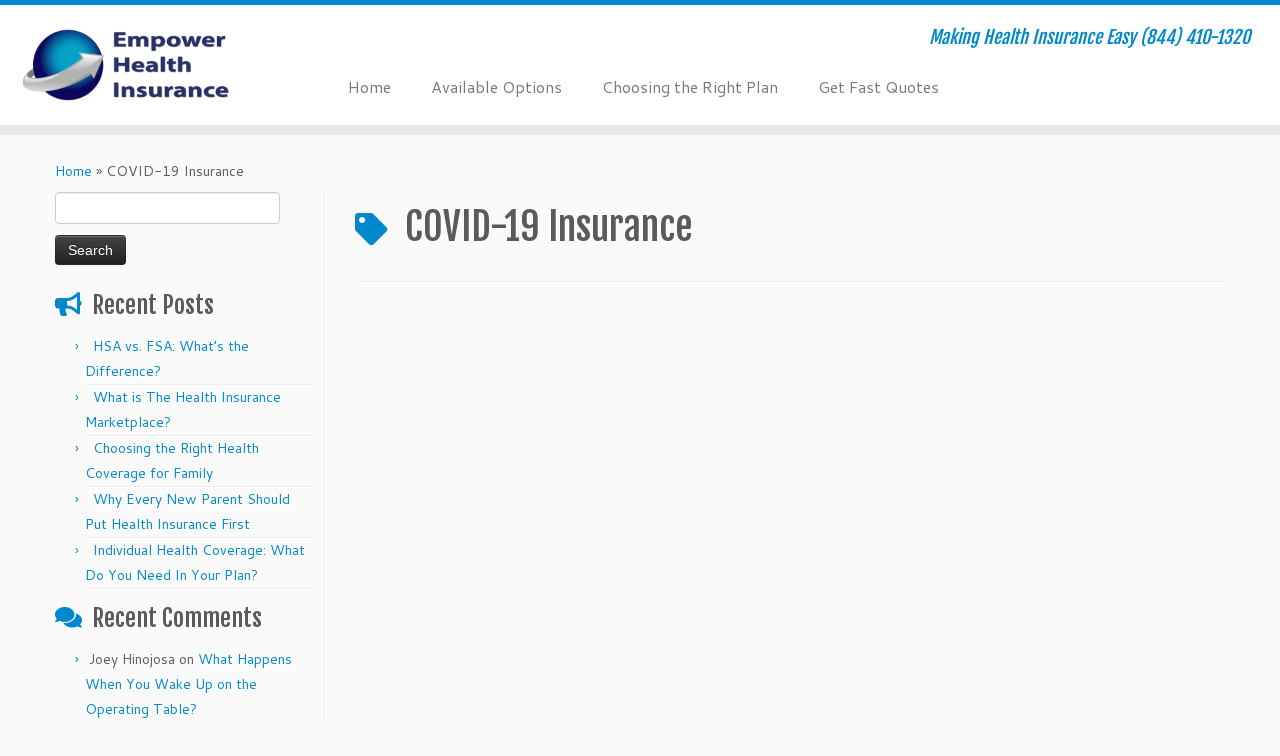

--- FILE ---
content_type: text/html; charset=UTF-8
request_url: https://empowerhealthinsuranceusa.com/tag/covid-19-insurance/
body_size: 14866
content:
<!DOCTYPE html>
<!--[if IE 7]>
<html class="ie ie7 no-js" lang="en-US">
<![endif]-->
<!--[if IE 8]>
<html class="ie ie8 no-js" lang="en-US">
<![endif]-->
<!--[if !(IE 7) | !(IE 8)  ]><!-->
<html class="no-js" lang="en-US">
<!--<![endif]-->
	<head>
		<meta charset="UTF-8" />
		<meta http-equiv="X-UA-Compatible" content="IE=EDGE" />
		<meta name="viewport" content="width=device-width, initial-scale=1.0" />
        <link rel="profile"  href="https://gmpg.org/xfn/11" />
		<link rel="pingback" href="https://empowerhealthinsuranceusa.com/xmlrpc.php" />
		<script>(function(html){html.className = html.className.replace(/\bno-js\b/,'js')})(document.documentElement);</script>
<meta name='robots' content='index, follow, max-image-preview:large, max-snippet:-1, max-video-preview:-1' />

	<!-- This site is optimized with the Yoast SEO plugin v26.6 - https://yoast.com/wordpress/plugins/seo/ -->
	<title>COVID-19 Insurance Archives - Empower Health Insurance</title>
	<link rel="canonical" href="https://empowerhealthinsuranceusa.com/tag/covid-19-insurance/" />
	<meta property="og:locale" content="en_US" />
	<meta property="og:type" content="article" />
	<meta property="og:title" content="COVID-19 Insurance Archives - Empower Health Insurance" />
	<meta property="og:url" content="https://empowerhealthinsuranceusa.com/tag/covid-19-insurance/" />
	<meta property="og:site_name" content="Empower Health Insurance" />
	<meta name="twitter:card" content="summary_large_image" />
	<script type="application/ld+json" class="yoast-schema-graph">{"@context":"https://schema.org","@graph":[{"@type":"CollectionPage","@id":"https://empowerhealthinsuranceusa.com/tag/covid-19-insurance/","url":"https://empowerhealthinsuranceusa.com/tag/covid-19-insurance/","name":"COVID-19 Insurance Archives - Empower Health Insurance","isPartOf":{"@id":"https://empowerhealthinsuranceusa.com/#website"},"breadcrumb":{"@id":"https://empowerhealthinsuranceusa.com/tag/covid-19-insurance/#breadcrumb"},"inLanguage":"en-US"},{"@type":"BreadcrumbList","@id":"https://empowerhealthinsuranceusa.com/tag/covid-19-insurance/#breadcrumb","itemListElement":[{"@type":"ListItem","position":1,"name":"Home","item":"https://empowerhealthinsuranceusa.com/"},{"@type":"ListItem","position":2,"name":"COVID-19 Insurance"}]},{"@type":"WebSite","@id":"https://empowerhealthinsuranceusa.com/#website","url":"https://empowerhealthinsuranceusa.com/","name":"Empower Health Insurance","description":"Making Health Insurance Easy  (844) 410-1320","potentialAction":[{"@type":"SearchAction","target":{"@type":"EntryPoint","urlTemplate":"https://empowerhealthinsuranceusa.com/?s={search_term_string}"},"query-input":{"@type":"PropertyValueSpecification","valueRequired":true,"valueName":"search_term_string"}}],"inLanguage":"en-US"}]}</script>
	<!-- / Yoast SEO plugin. -->


<link rel='dns-prefetch' href='//fonts.googleapis.com' />
<link rel="alternate" type="application/rss+xml" title="Empower Health Insurance &raquo; Feed" href="https://empowerhealthinsuranceusa.com/feed/" />
<link rel="alternate" type="application/rss+xml" title="Empower Health Insurance &raquo; Comments Feed" href="https://empowerhealthinsuranceusa.com/comments/feed/" />
<link rel="alternate" type="application/rss+xml" title="Empower Health Insurance &raquo; COVID-19 Insurance Tag Feed" href="https://empowerhealthinsuranceusa.com/tag/covid-19-insurance/feed/" />
		<style>
			.lazyload,
			.lazyloading {
				max-width: 100%;
			}
		</style>
				<!-- This site uses the Google Analytics by ExactMetrics plugin v8.11.0 - Using Analytics tracking - https://www.exactmetrics.com/ -->
		<!-- Note: ExactMetrics is not currently configured on this site. The site owner needs to authenticate with Google Analytics in the ExactMetrics settings panel. -->
					<!-- No tracking code set -->
				<!-- / Google Analytics by ExactMetrics -->
		<style id='wp-img-auto-sizes-contain-inline-css' type='text/css'>
img:is([sizes=auto i],[sizes^="auto," i]){contain-intrinsic-size:3000px 1500px}
/*# sourceURL=wp-img-auto-sizes-contain-inline-css */
</style>
<link rel='stylesheet' id='tc-gfonts-css' href='//fonts.googleapis.com/css?family=Fjalla+One:400%7CCantarell:400' type='text/css' media='all' />
<style id='wp-emoji-styles-inline-css' type='text/css'>

	img.wp-smiley, img.emoji {
		display: inline !important;
		border: none !important;
		box-shadow: none !important;
		height: 1em !important;
		width: 1em !important;
		margin: 0 0.07em !important;
		vertical-align: -0.1em !important;
		background: none !important;
		padding: 0 !important;
	}
/*# sourceURL=wp-emoji-styles-inline-css */
</style>
<style id='wp-block-library-inline-css' type='text/css'>
:root{--wp-block-synced-color:#7a00df;--wp-block-synced-color--rgb:122,0,223;--wp-bound-block-color:var(--wp-block-synced-color);--wp-editor-canvas-background:#ddd;--wp-admin-theme-color:#007cba;--wp-admin-theme-color--rgb:0,124,186;--wp-admin-theme-color-darker-10:#006ba1;--wp-admin-theme-color-darker-10--rgb:0,107,160.5;--wp-admin-theme-color-darker-20:#005a87;--wp-admin-theme-color-darker-20--rgb:0,90,135;--wp-admin-border-width-focus:2px}@media (min-resolution:192dpi){:root{--wp-admin-border-width-focus:1.5px}}.wp-element-button{cursor:pointer}:root .has-very-light-gray-background-color{background-color:#eee}:root .has-very-dark-gray-background-color{background-color:#313131}:root .has-very-light-gray-color{color:#eee}:root .has-very-dark-gray-color{color:#313131}:root .has-vivid-green-cyan-to-vivid-cyan-blue-gradient-background{background:linear-gradient(135deg,#00d084,#0693e3)}:root .has-purple-crush-gradient-background{background:linear-gradient(135deg,#34e2e4,#4721fb 50%,#ab1dfe)}:root .has-hazy-dawn-gradient-background{background:linear-gradient(135deg,#faaca8,#dad0ec)}:root .has-subdued-olive-gradient-background{background:linear-gradient(135deg,#fafae1,#67a671)}:root .has-atomic-cream-gradient-background{background:linear-gradient(135deg,#fdd79a,#004a59)}:root .has-nightshade-gradient-background{background:linear-gradient(135deg,#330968,#31cdcf)}:root .has-midnight-gradient-background{background:linear-gradient(135deg,#020381,#2874fc)}:root{--wp--preset--font-size--normal:16px;--wp--preset--font-size--huge:42px}.has-regular-font-size{font-size:1em}.has-larger-font-size{font-size:2.625em}.has-normal-font-size{font-size:var(--wp--preset--font-size--normal)}.has-huge-font-size{font-size:var(--wp--preset--font-size--huge)}.has-text-align-center{text-align:center}.has-text-align-left{text-align:left}.has-text-align-right{text-align:right}.has-fit-text{white-space:nowrap!important}#end-resizable-editor-section{display:none}.aligncenter{clear:both}.items-justified-left{justify-content:flex-start}.items-justified-center{justify-content:center}.items-justified-right{justify-content:flex-end}.items-justified-space-between{justify-content:space-between}.screen-reader-text{border:0;clip-path:inset(50%);height:1px;margin:-1px;overflow:hidden;padding:0;position:absolute;width:1px;word-wrap:normal!important}.screen-reader-text:focus{background-color:#ddd;clip-path:none;color:#444;display:block;font-size:1em;height:auto;left:5px;line-height:normal;padding:15px 23px 14px;text-decoration:none;top:5px;width:auto;z-index:100000}html :where(.has-border-color){border-style:solid}html :where([style*=border-top-color]){border-top-style:solid}html :where([style*=border-right-color]){border-right-style:solid}html :where([style*=border-bottom-color]){border-bottom-style:solid}html :where([style*=border-left-color]){border-left-style:solid}html :where([style*=border-width]){border-style:solid}html :where([style*=border-top-width]){border-top-style:solid}html :where([style*=border-right-width]){border-right-style:solid}html :where([style*=border-bottom-width]){border-bottom-style:solid}html :where([style*=border-left-width]){border-left-style:solid}html :where(img[class*=wp-image-]){height:auto;max-width:100%}:where(figure){margin:0 0 1em}html :where(.is-position-sticky){--wp-admin--admin-bar--position-offset:var(--wp-admin--admin-bar--height,0px)}@media screen and (max-width:600px){html :where(.is-position-sticky){--wp-admin--admin-bar--position-offset:0px}}

/*# sourceURL=wp-block-library-inline-css */
</style><style id='global-styles-inline-css' type='text/css'>
:root{--wp--preset--aspect-ratio--square: 1;--wp--preset--aspect-ratio--4-3: 4/3;--wp--preset--aspect-ratio--3-4: 3/4;--wp--preset--aspect-ratio--3-2: 3/2;--wp--preset--aspect-ratio--2-3: 2/3;--wp--preset--aspect-ratio--16-9: 16/9;--wp--preset--aspect-ratio--9-16: 9/16;--wp--preset--color--black: #000000;--wp--preset--color--cyan-bluish-gray: #abb8c3;--wp--preset--color--white: #ffffff;--wp--preset--color--pale-pink: #f78da7;--wp--preset--color--vivid-red: #cf2e2e;--wp--preset--color--luminous-vivid-orange: #ff6900;--wp--preset--color--luminous-vivid-amber: #fcb900;--wp--preset--color--light-green-cyan: #7bdcb5;--wp--preset--color--vivid-green-cyan: #00d084;--wp--preset--color--pale-cyan-blue: #8ed1fc;--wp--preset--color--vivid-cyan-blue: #0693e3;--wp--preset--color--vivid-purple: #9b51e0;--wp--preset--gradient--vivid-cyan-blue-to-vivid-purple: linear-gradient(135deg,rgb(6,147,227) 0%,rgb(155,81,224) 100%);--wp--preset--gradient--light-green-cyan-to-vivid-green-cyan: linear-gradient(135deg,rgb(122,220,180) 0%,rgb(0,208,130) 100%);--wp--preset--gradient--luminous-vivid-amber-to-luminous-vivid-orange: linear-gradient(135deg,rgb(252,185,0) 0%,rgb(255,105,0) 100%);--wp--preset--gradient--luminous-vivid-orange-to-vivid-red: linear-gradient(135deg,rgb(255,105,0) 0%,rgb(207,46,46) 100%);--wp--preset--gradient--very-light-gray-to-cyan-bluish-gray: linear-gradient(135deg,rgb(238,238,238) 0%,rgb(169,184,195) 100%);--wp--preset--gradient--cool-to-warm-spectrum: linear-gradient(135deg,rgb(74,234,220) 0%,rgb(151,120,209) 20%,rgb(207,42,186) 40%,rgb(238,44,130) 60%,rgb(251,105,98) 80%,rgb(254,248,76) 100%);--wp--preset--gradient--blush-light-purple: linear-gradient(135deg,rgb(255,206,236) 0%,rgb(152,150,240) 100%);--wp--preset--gradient--blush-bordeaux: linear-gradient(135deg,rgb(254,205,165) 0%,rgb(254,45,45) 50%,rgb(107,0,62) 100%);--wp--preset--gradient--luminous-dusk: linear-gradient(135deg,rgb(255,203,112) 0%,rgb(199,81,192) 50%,rgb(65,88,208) 100%);--wp--preset--gradient--pale-ocean: linear-gradient(135deg,rgb(255,245,203) 0%,rgb(182,227,212) 50%,rgb(51,167,181) 100%);--wp--preset--gradient--electric-grass: linear-gradient(135deg,rgb(202,248,128) 0%,rgb(113,206,126) 100%);--wp--preset--gradient--midnight: linear-gradient(135deg,rgb(2,3,129) 0%,rgb(40,116,252) 100%);--wp--preset--font-size--small: 13px;--wp--preset--font-size--medium: 20px;--wp--preset--font-size--large: 36px;--wp--preset--font-size--x-large: 42px;--wp--preset--spacing--20: 0.44rem;--wp--preset--spacing--30: 0.67rem;--wp--preset--spacing--40: 1rem;--wp--preset--spacing--50: 1.5rem;--wp--preset--spacing--60: 2.25rem;--wp--preset--spacing--70: 3.38rem;--wp--preset--spacing--80: 5.06rem;--wp--preset--shadow--natural: 6px 6px 9px rgba(0, 0, 0, 0.2);--wp--preset--shadow--deep: 12px 12px 50px rgba(0, 0, 0, 0.4);--wp--preset--shadow--sharp: 6px 6px 0px rgba(0, 0, 0, 0.2);--wp--preset--shadow--outlined: 6px 6px 0px -3px rgb(255, 255, 255), 6px 6px rgb(0, 0, 0);--wp--preset--shadow--crisp: 6px 6px 0px rgb(0, 0, 0);}:where(.is-layout-flex){gap: 0.5em;}:where(.is-layout-grid){gap: 0.5em;}body .is-layout-flex{display: flex;}.is-layout-flex{flex-wrap: wrap;align-items: center;}.is-layout-flex > :is(*, div){margin: 0;}body .is-layout-grid{display: grid;}.is-layout-grid > :is(*, div){margin: 0;}:where(.wp-block-columns.is-layout-flex){gap: 2em;}:where(.wp-block-columns.is-layout-grid){gap: 2em;}:where(.wp-block-post-template.is-layout-flex){gap: 1.25em;}:where(.wp-block-post-template.is-layout-grid){gap: 1.25em;}.has-black-color{color: var(--wp--preset--color--black) !important;}.has-cyan-bluish-gray-color{color: var(--wp--preset--color--cyan-bluish-gray) !important;}.has-white-color{color: var(--wp--preset--color--white) !important;}.has-pale-pink-color{color: var(--wp--preset--color--pale-pink) !important;}.has-vivid-red-color{color: var(--wp--preset--color--vivid-red) !important;}.has-luminous-vivid-orange-color{color: var(--wp--preset--color--luminous-vivid-orange) !important;}.has-luminous-vivid-amber-color{color: var(--wp--preset--color--luminous-vivid-amber) !important;}.has-light-green-cyan-color{color: var(--wp--preset--color--light-green-cyan) !important;}.has-vivid-green-cyan-color{color: var(--wp--preset--color--vivid-green-cyan) !important;}.has-pale-cyan-blue-color{color: var(--wp--preset--color--pale-cyan-blue) !important;}.has-vivid-cyan-blue-color{color: var(--wp--preset--color--vivid-cyan-blue) !important;}.has-vivid-purple-color{color: var(--wp--preset--color--vivid-purple) !important;}.has-black-background-color{background-color: var(--wp--preset--color--black) !important;}.has-cyan-bluish-gray-background-color{background-color: var(--wp--preset--color--cyan-bluish-gray) !important;}.has-white-background-color{background-color: var(--wp--preset--color--white) !important;}.has-pale-pink-background-color{background-color: var(--wp--preset--color--pale-pink) !important;}.has-vivid-red-background-color{background-color: var(--wp--preset--color--vivid-red) !important;}.has-luminous-vivid-orange-background-color{background-color: var(--wp--preset--color--luminous-vivid-orange) !important;}.has-luminous-vivid-amber-background-color{background-color: var(--wp--preset--color--luminous-vivid-amber) !important;}.has-light-green-cyan-background-color{background-color: var(--wp--preset--color--light-green-cyan) !important;}.has-vivid-green-cyan-background-color{background-color: var(--wp--preset--color--vivid-green-cyan) !important;}.has-pale-cyan-blue-background-color{background-color: var(--wp--preset--color--pale-cyan-blue) !important;}.has-vivid-cyan-blue-background-color{background-color: var(--wp--preset--color--vivid-cyan-blue) !important;}.has-vivid-purple-background-color{background-color: var(--wp--preset--color--vivid-purple) !important;}.has-black-border-color{border-color: var(--wp--preset--color--black) !important;}.has-cyan-bluish-gray-border-color{border-color: var(--wp--preset--color--cyan-bluish-gray) !important;}.has-white-border-color{border-color: var(--wp--preset--color--white) !important;}.has-pale-pink-border-color{border-color: var(--wp--preset--color--pale-pink) !important;}.has-vivid-red-border-color{border-color: var(--wp--preset--color--vivid-red) !important;}.has-luminous-vivid-orange-border-color{border-color: var(--wp--preset--color--luminous-vivid-orange) !important;}.has-luminous-vivid-amber-border-color{border-color: var(--wp--preset--color--luminous-vivid-amber) !important;}.has-light-green-cyan-border-color{border-color: var(--wp--preset--color--light-green-cyan) !important;}.has-vivid-green-cyan-border-color{border-color: var(--wp--preset--color--vivid-green-cyan) !important;}.has-pale-cyan-blue-border-color{border-color: var(--wp--preset--color--pale-cyan-blue) !important;}.has-vivid-cyan-blue-border-color{border-color: var(--wp--preset--color--vivid-cyan-blue) !important;}.has-vivid-purple-border-color{border-color: var(--wp--preset--color--vivid-purple) !important;}.has-vivid-cyan-blue-to-vivid-purple-gradient-background{background: var(--wp--preset--gradient--vivid-cyan-blue-to-vivid-purple) !important;}.has-light-green-cyan-to-vivid-green-cyan-gradient-background{background: var(--wp--preset--gradient--light-green-cyan-to-vivid-green-cyan) !important;}.has-luminous-vivid-amber-to-luminous-vivid-orange-gradient-background{background: var(--wp--preset--gradient--luminous-vivid-amber-to-luminous-vivid-orange) !important;}.has-luminous-vivid-orange-to-vivid-red-gradient-background{background: var(--wp--preset--gradient--luminous-vivid-orange-to-vivid-red) !important;}.has-very-light-gray-to-cyan-bluish-gray-gradient-background{background: var(--wp--preset--gradient--very-light-gray-to-cyan-bluish-gray) !important;}.has-cool-to-warm-spectrum-gradient-background{background: var(--wp--preset--gradient--cool-to-warm-spectrum) !important;}.has-blush-light-purple-gradient-background{background: var(--wp--preset--gradient--blush-light-purple) !important;}.has-blush-bordeaux-gradient-background{background: var(--wp--preset--gradient--blush-bordeaux) !important;}.has-luminous-dusk-gradient-background{background: var(--wp--preset--gradient--luminous-dusk) !important;}.has-pale-ocean-gradient-background{background: var(--wp--preset--gradient--pale-ocean) !important;}.has-electric-grass-gradient-background{background: var(--wp--preset--gradient--electric-grass) !important;}.has-midnight-gradient-background{background: var(--wp--preset--gradient--midnight) !important;}.has-small-font-size{font-size: var(--wp--preset--font-size--small) !important;}.has-medium-font-size{font-size: var(--wp--preset--font-size--medium) !important;}.has-large-font-size{font-size: var(--wp--preset--font-size--large) !important;}.has-x-large-font-size{font-size: var(--wp--preset--font-size--x-large) !important;}
/*# sourceURL=global-styles-inline-css */
</style>

<style id='classic-theme-styles-inline-css' type='text/css'>
/*! This file is auto-generated */
.wp-block-button__link{color:#fff;background-color:#32373c;border-radius:9999px;box-shadow:none;text-decoration:none;padding:calc(.667em + 2px) calc(1.333em + 2px);font-size:1.125em}.wp-block-file__button{background:#32373c;color:#fff;text-decoration:none}
/*# sourceURL=/wp-includes/css/classic-themes.min.css */
</style>
<link rel='stylesheet' id='titan-adminbar-styles-css' href='https://empowerhealthinsuranceusa.com/wp-content/plugins/anti-spam/assets/css/admin-bar.css?ver=7.3.5' type='text/css' media='all' />
<link rel='stylesheet' id='contact-form-7-css' href='https://empowerhealthinsuranceusa.com/wp-content/plugins/contact-form-7/includes/css/styles.css?ver=6.1.4' type='text/css' media='all' />
<style id='contact-form-7-inline-css' type='text/css'>
.wpcf7 .wpcf7-recaptcha iframe {margin-bottom: 0;}.wpcf7 .wpcf7-recaptcha[data-align="center"] > div {margin: 0 auto;}.wpcf7 .wpcf7-recaptcha[data-align="right"] > div {margin: 0 0 0 auto;}
/*# sourceURL=contact-form-7-inline-css */
</style>
<link rel='stylesheet' id='mashsb-styles-css' href='https://empowerhealthinsuranceusa.com/wp-content/plugins/mashsharer/assets/css/mashsb.min.css?ver=4.0.47' type='text/css' media='all' />
<style id='mashsb-styles-inline-css' type='text/css'>
.mashsb-count {color:#cccccc;}@media only screen and (min-width:568px){.mashsb-buttons a {min-width: 177px;}}
/*# sourceURL=mashsb-styles-inline-css */
</style>
<link rel='stylesheet' id='wpcf7-redirect-script-frontend-css' href='https://empowerhealthinsuranceusa.com/wp-content/plugins/wpcf7-redirect/build/assets/frontend-script.css?ver=2c532d7e2be36f6af233' type='text/css' media='all' />
<link rel='stylesheet' id='customizr-fa-css' href='https://empowerhealthinsuranceusa.com/wp-content/themes/customizr/assets/shared/fonts/fa/css/fontawesome-all.min.css?ver=4.4.18' type='text/css' media='all' />
<link rel='stylesheet' id='customizr-common-css' href='https://empowerhealthinsuranceusa.com/wp-content/themes/customizr/inc/assets/css/tc_common.css?ver=4.4.18' type='text/css' media='all' />
<link rel='stylesheet' id='customizr-skin-css' href='https://empowerhealthinsuranceusa.com/wp-content/themes/customizr/inc/assets/css/blue.css?ver=4.4.18' type='text/css' media='all' />
<style id='customizr-skin-inline-css' type='text/css'>

                  .site-title,.site-description,h1,h2,h3,.tc-dropcap {
                    font-family : 'Fjalla One';
                    font-weight : 400;
                  }

                  body,.navbar .nav>li>a {
                    font-family : 'Cantarell';
                    font-weight : 400;
                  }
table { border-collapse: separate; }
                           body table { border-collapse: collapse; }
                          
.social-links .social-icon:before { content: none } 
.sticky-enabled .tc-shrink-on .site-logo img {
    					height:30px!important;width:auto!important
    				}

    				.sticky-enabled .tc-shrink-on .brand .site-title {
    					font-size:0.6em;opacity:0.8;line-height:1.2em
    				}

.site-logo img.sticky {
                display: none;
             }

            .sticky-enabled .tc-sticky-logo-on .site-logo img {
                display: none;
             }

            .sticky-enabled .tc-sticky-logo-on .site-logo img.sticky{
                display: inline-block;
            }

.tc-slider-loader-wrapper{ display:none }
html.js .tc-slider-loader-wrapper { display: block }.no-csstransforms3d .tc-slider-loader-wrapper .tc-img-gif-loader {
                                                background: url('https://empowerhealthinsuranceusa.com/wp-content/themes/customizr/assets/front/img/slider-loader.gif') no-repeat center center;
                                         }.tc-slider-loader-wrapper .tc-css-loader > div { border-color:#08c; }
#tc-push-footer { display: none; visibility: hidden; }
         .tc-sticky-footer #tc-push-footer.sticky-footer-enabled { display: block; }
        


              @media (min-width: 1200px) {
              .tc-post-list-grid article .entry-title {font-size:24px;line-height:38px;}
              .tc-post-list-grid .tc-g-cont {font-size:14px;line-height:22px;}
          }
            
              @media (max-width: 1199px) and (min-width: 980px) {
              .tc-post-list-grid article .entry-title {font-size:20px;line-height:31px;}
              .tc-post-list-grid .tc-g-cont {font-size:13px;line-height:20px;}
          }
            
              @media (max-width: 979px) and (min-width: 768px) {
              .tc-post-list-grid article .entry-title {font-size:18px;line-height:27px;}
              .tc-post-list-grid .tc-g-cont {font-size:12px;line-height:19px;}
          }
            
              @media (max-width: 767px) {
              .tc-post-list-grid article .entry-title {font-size:24px;line-height:38px;}
              .tc-post-list-grid .tc-g-cont {font-size:14px;line-height:22px;}
          }
            
              @media (max-width: 480px) {
              .tc-post-list-grid article .entry-title {font-size:20px;line-height:31px;}
              .tc-post-list-grid .tc-g-cont {font-size:13px;line-height:20px;}
          }
            

            .grid-cols-3 figure {
                  height:225px;
                  max-height:225px;
                  line-height:225px;
            }
.tc-grid-border .tc-grid { border-bottom: none }
.tc-grid-border .grid__item { border-bottom: 3px solid #08c}

/*# sourceURL=customizr-skin-inline-css */
</style>
<link rel='stylesheet' id='customizr-style-css' href='https://empowerhealthinsuranceusa.com/wp-content/themes/customizr/style.css?ver=4.4.18' type='text/css' media='all' />
<link rel='stylesheet' id='fancyboxcss-css' href='https://empowerhealthinsuranceusa.com/wp-content/themes/customizr/assets/front/js/libs/fancybox/jquery.fancybox-1.3.4.min.css?ver=6.9' type='text/css' media='all' />
<link rel='stylesheet' id='jvcf7_client_css-css' href='https://empowerhealthinsuranceusa.com/wp-content/plugins/jquery-validation-for-contact-form-7/includes/assets/css/jvcf7_client.css?ver=5.4.2' type='text/css' media='all' />
<script type="text/javascript" id="nb-jquery" src="https://empowerhealthinsuranceusa.com/wp-includes/js/jquery/jquery.min.js?ver=3.7.1" id="jquery-core-js"></script>
<script type="text/javascript" src="https://empowerhealthinsuranceusa.com/wp-includes/js/jquery/jquery-migrate.min.js?ver=3.4.1" id="jquery-migrate-js"></script>
<script type="text/javascript" id="mashsb-js-extra">
/* <![CDATA[ */
var mashsb = {"shares":"","round_shares":"1","animate_shares":"0","dynamic_buttons":"0","share_url":"","title":"","image":"","desc":"","hashtag":"","subscribe":"content","subscribe_url":"","activestatus":"1","singular":"0","twitter_popup":"1","refresh":"0","nonce":"9a0a4551f5","postid":"","servertime":"1768593675","ajaxurl":"https://empowerhealthinsuranceusa.com/wp-admin/admin-ajax.php"};
//# sourceURL=mashsb-js-extra
/* ]]> */
</script>
<script type="text/javascript" src="https://empowerhealthinsuranceusa.com/wp-content/plugins/mashsharer/assets/js/mashsb.min.js?ver=4.0.47" id="mashsb-js"></script>
<script type="text/javascript" src="https://empowerhealthinsuranceusa.com/wp-content/themes/customizr/assets/front/js/libs/modernizr.min.js?ver=4.4.18" id="modernizr-js"></script>
<script type="text/javascript" src="https://empowerhealthinsuranceusa.com/wp-content/themes/customizr/assets/front/js/libs/fancybox/jquery.fancybox-1.3.4.min.js?ver=4.4.18" id="tc-fancybox-js"></script>
<script type="text/javascript" src="https://empowerhealthinsuranceusa.com/wp-includes/js/underscore.min.js?ver=1.13.7" id="underscore-js"></script>
<script type="text/javascript" id="tc-scripts-js-extra">
/* <![CDATA[ */
var TCParams = {"_disabled":[],"FancyBoxState":"1","FancyBoxAutoscale":"1","SliderName":"","SliderDelay":"","SliderHover":"1","centerSliderImg":"1","SmoothScroll":{"Enabled":true,"Options":{"touchpadSupport":false}},"anchorSmoothScroll":"linear","anchorSmoothScrollExclude":{"simple":["[class*=edd]",".tc-carousel-control",".carousel-control","[data-toggle=\"modal\"]","[data-toggle=\"dropdown\"]","[data-toggle=\"tooltip\"]","[data-toggle=\"popover\"]","[data-toggle=\"collapse\"]","[data-toggle=\"tab\"]","[data-toggle=\"pill\"]","[class*=upme]","[class*=um-]"],"deep":{"classes":[],"ids":[]}},"ReorderBlocks":"1","centerAllImg":"1","HasComments":"","LeftSidebarClass":".span3.left.tc-sidebar","RightSidebarClass":".span3.right.tc-sidebar","LoadModernizr":"1","stickyCustomOffset":{"_initial":0,"_scrolling":0,"options":{"_static":true,"_element":""}},"stickyHeader":"1","dropdowntoViewport":"","timerOnScrollAllBrowsers":"1","extLinksStyle":"","extLinksTargetExt":"","extLinksSkipSelectors":{"classes":["btn","button"],"ids":[]},"dropcapEnabled":"","dropcapWhere":{"post":"","page":""},"dropcapMinWords":"50","dropcapSkipSelectors":{"tags":["IMG","IFRAME","H1","H2","H3","H4","H5","H6","BLOCKQUOTE","UL","OL"],"classes":["btn","tc-placeholder-wrap"],"id":[]},"imgSmartLoadEnabled":"","imgSmartLoadOpts":{"parentSelectors":[".article-container",".__before_main_wrapper",".widget-front"],"opts":{"excludeImg":[".tc-holder-img"]}},"imgSmartLoadsForSliders":"","goldenRatio":"1.618","gridGoldenRatioLimit":"350","isSecondMenuEnabled":"","secondMenuRespSet":"in-sn-before","isParallaxOn":"1","parallaxRatio":"0.55","pluginCompats":[],"adminAjaxUrl":"https://empowerhealthinsuranceusa.com/wp-admin/admin-ajax.php","ajaxUrl":"https://empowerhealthinsuranceusa.com/?czrajax=1","frontNonce":{"id":"CZRFrontNonce","handle":"7fb88b992f"},"isDevMode":"","isModernStyle":"","i18n":{"Permanently dismiss":"Permanently dismiss"},"version":"4.4.18","frontNotifications":{"styleSwitcher":{"enabled":false,"content":"","dismissAction":"dismiss_style_switcher_note_front","ajaxUrl":"https://empowerhealthinsuranceusa.com/wp-admin/admin-ajax.php"}}};
//# sourceURL=tc-scripts-js-extra
/* ]]> */
</script>
<script type="text/javascript" src="https://empowerhealthinsuranceusa.com/wp-content/themes/customizr/inc/assets/js/tc-scripts.min.js?ver=4.4.18" id="tc-scripts-js"></script>
<link rel="https://api.w.org/" href="https://empowerhealthinsuranceusa.com/wp-json/" /><link rel="alternate" title="JSON" type="application/json" href="https://empowerhealthinsuranceusa.com/wp-json/wp/v2/tags/4158" /><link rel="EditURI" type="application/rsd+xml" title="RSD" href="https://empowerhealthinsuranceusa.com/xmlrpc.php?rsd" />
<meta name="generator" content="WordPress 6.9" />
<!-- Google Tag Manager -->
<script>(function(w,d,s,l,i){w[l]=w[l]||[];w[l].push({'gtm.start':
new Date().getTime(),event:'gtm.js'});var f=d.getElementsByTagName(s)[0],
j=d.createElement(s),dl=l!='dataLayer'?'&l='+l:'';j.async=true;j.src=
'https://www.googletagmanager.com/gtm.js?id='+i+dl;f.parentNode.insertBefore(j,f);
})(window,document,'script','dataLayer','GTM-NVJGBTV9');</script>
<!-- End Google Tag Manager -->

<!-- Google tag (gtag.js) -->
<script async src="https://www.googletagmanager.com/gtag/js?id=G-8KXGK6V1NF"></script>
<script>
  window.dataLayer = window.dataLayer || [];
  function gtag(){dataLayer.push(arguments);}
  gtag('js', new Date());

  gtag('config', 'G-8KXGK6V1NF');
</script>
<!-- Global site tag (gtag.js) - Google Ads: 10852354619 -->
<script async src="https://www.googletagmanager.com/gtag/js?id=AW-10852354619"></script>
<script>
  window.dataLayer = window.dataLayer || [];
  function gtag(){dataLayer.push(arguments);}
  gtag('js', new Date());

  gtag('config', 'AW-10852354619');
</script>
<!-- Event snippet for Medicaid Ad Lead Form conversion page
In your html page, add the snippet and call gtag_report_conversion when someone clicks on the chosen link or button. -->
<script>
function gtag_report_conversion(url) {
  var callback = function () {
    if (typeof(url) != 'undefined') {
      window.location = url;
    }
  };
  gtag('event', 'conversion', {
      'send_to': 'AW-10852354619/sLqYCIue3KEYELuU57Yo',
      'event_callback': callback
  });
  return false;
}
</script>


<link rel="apple-touch-icon" sizes="180x180" href="/apple-touch-icon.png?v=PYebG55YMz">
<link rel="icon" type="image/png" sizes="32x32" href="/favicon-32x32.png?v=PYebG55YMz">
<link rel="icon" type="image/png" sizes="16x16" href="/favicon-16x16.png?v=PYebG55YMz">
<link rel="manifest" href="/site.webmanifest?v=PYebG55YMz">
<link rel="mask-icon" href="/safari-pinned-tab.svg?v=PYebG55YMz" color="#5bbad5">
<link rel="shortcut icon" href="/favicon.ico?v=PYebG55YMz">
<meta name="msapplication-TileColor" content="#da532c">
<meta name="msapplication-TileImage" content="/mstile-144x144.png?v=PYebG55YMz">
<meta name="theme-color" content="#ffffff">		<script>
			document.documentElement.className = document.documentElement.className.replace('no-js', 'js');
		</script>
				<style>
			.no-js img.lazyload {
				display: none;
			}

			figure.wp-block-image img.lazyloading {
				min-width: 150px;
			}

			.lazyload,
			.lazyloading {
				--smush-placeholder-width: 100px;
				--smush-placeholder-aspect-ratio: 1/1;
				width: var(--smush-image-width, var(--smush-placeholder-width)) !important;
				aspect-ratio: var(--smush-image-aspect-ratio, var(--smush-placeholder-aspect-ratio)) !important;
			}

						.lazyload, .lazyloading {
				opacity: 0;
			}

			.lazyloaded {
				opacity: 1;
				transition: opacity 400ms;
				transition-delay: 0ms;
			}

					</style>
		<style type="text/css">.recentcomments a{display:inline !important;padding:0 !important;margin:0 !important;}</style><link rel="icon" href="https://empowerhealthinsuranceusa.com/wp-content/uploads/2018/01/cropped-New-Empower-Logo-gray-Globe2-32x32.png" sizes="32x32" />
<link rel="icon" href="https://empowerhealthinsuranceusa.com/wp-content/uploads/2018/01/cropped-New-Empower-Logo-gray-Globe2-192x192.png" sizes="192x192" />
<link rel="apple-touch-icon" href="https://empowerhealthinsuranceusa.com/wp-content/uploads/2018/01/cropped-New-Empower-Logo-gray-Globe2-180x180.png" />
<meta name="msapplication-TileImage" content="https://empowerhealthinsuranceusa.com/wp-content/uploads/2018/01/cropped-New-Empower-Logo-gray-Globe2-270x270.png" />
		<style type="text/css" id="wp-custom-css">
			
/* Contact Form 7 Field Lengths */

.wpcf7 input[type=text], .wpcf7 input[type=email], .wpcf7 input[type=tel] {
width: 30%;
}

.wpcf7 textarea {
width: 90%;
}		</style>
			<style id='nimble-global-inline-style-inline-css' type='text/css'>
[data-sek-level="section"]{max-width:86.9%;margin:0 auto;}
/*# sourceURL=nimble-global-inline-style-inline-css */
</style>
</head>
	
	<body class="nb-3-3-8 nimble-no-local-data-skp__tax_post_tag_4158 nimble-no-group-site-tmpl-skp__all_post_tag archive tag tag-covid-19-insurance tag-4158 wp-embed-responsive wp-theme-customizr sek-hide-rc-badge tc-fade-hover-links tc-l-sidebar tc-center-images skin-blue customizr-4-4-18 tc-sticky-header sticky-disabled tc-transparent-on-scroll no-navbar tc-regular-menu tc-sticky-footer" >
    <!-- Google Tag Manager (noscript) -->
<noscript><iframe data-src="https://www.googletagmanager.com/ns.html?id=GTM-NVJGBTV9"
height="0" width="0" style="display:none;visibility:hidden" src="[data-uri]" class="lazyload" data-load-mode="1"></iframe></noscript>
<!-- End Google Tag Manager (noscript) -->        <a class="screen-reader-text skip-link" href="#content">Skip to content</a>
        
    <div id="tc-page-wrap" class="">

  		
  	   	<header class="tc-header clearfix row-fluid tc-tagline-on tc-title-logo-on tc-sticky-logo-on tc-shrink-on tc-menu-on logo-left tc-second-menu-in-sn-before-when-mobile">
  			
        <div class="brand span3 pull-left">
        <a class="site-logo" href="https://empowerhealthinsuranceusa.com/" aria-label="Empower Health Insurance | Making Health Insurance Easy  (844) 410-1320"><img data-src="https://empowerhealthinsuranceusa.com/wp-content/uploads/2018/01/cropped-empower_health_logo.png" alt="Back Home" width="750" height="300" style="--smush-placeholder-width: 750px; --smush-placeholder-aspect-ratio: 750/300;max-width:250px;max-height:100px" data-no-retina class="attachment-1849 lazyload" src="[data-uri]" /><img data-src="https://empowerhealthinsuranceusa.com/wp-content/uploads/2018/01/cropped-empower_health_logo-1.png" alt="Back Home" width="750" height="300"  data-no-retina class="sticky attachment-1850 lazyload" src="[data-uri]" style="--smush-placeholder-width: 750px; --smush-placeholder-aspect-ratio: 750/300;" /></a>        </div> <!-- brand span3 -->

        <div class="container outside"><h2 class="site-description">Making Health Insurance Easy  (844) 410-1320</h2></div>      	<div class="navbar-wrapper clearfix span9 tc-submenu-fade tc-submenu-move tc-open-on-hover pull-menu-left">
        	<div class="navbar resp">
          		<div class="navbar-inner" role="navigation">
            		<div class="row-fluid">
              		<h2 class="span7 inside site-description">Making Health Insurance Easy  (844) 410-1320</h2><div class="nav-collapse collapse tc-hover-menu-wrapper"><div class="menu-main-container"><ul id="menu-main-2" class="nav tc-hover-menu"><li class="menu-item menu-item-type-custom menu-item-object-custom menu-item-home menu-item-255"><a href="https://empowerhealthinsuranceusa.com/">Home</a></li>
<li class="menu-item menu-item-type-post_type menu-item-object-page menu-item-240"><a href="https://empowerhealthinsuranceusa.com/available-options/">Available Options</a></li>
<li class="menu-item menu-item-type-post_type menu-item-object-page menu-item-245"><a href="https://empowerhealthinsuranceusa.com/choosing-right-plan/">Choosing the Right Plan</a></li>
<li class="menu-item menu-item-type-post_type menu-item-object-page menu-item-246"><a href="https://empowerhealthinsuranceusa.com/quotes/">Get Fast Quotes</a></li>
</ul></div></div><div class="btn-toggle-nav pull-right"><button type="button" class="btn menu-btn" data-toggle="collapse" data-target=".nav-collapse" title="Open the menu" aria-label="Open the menu"><span class="icon-bar"></span><span class="icon-bar"></span><span class="icon-bar"></span> </button></div>          			</div><!-- /.row-fluid -->
          		</div><!-- /.navbar-inner -->
        	</div><!-- /.navbar resp -->
      	</div><!-- /.navbar-wrapper -->
    	  		</header>
  		<div id="tc-reset-margin-top" class="container-fluid" style="margin-top:103px"></div><div id="main-wrapper" class="container">

    <div class="tc-hot-crumble container" role="navigation"><div class="row"><div class="span12"><div class="breadcrumb-trail breadcrumbs"><span class="trail-begin"><a href="https://empowerhealthinsuranceusa.com" title="Empower Health Insurance" rel="home" class="trail-begin">Home</a></span> <span class="sep">&raquo;</span> <span class="trail-end">COVID-19 Insurance</span></div></div></div></div>
    <div class="container" role="main">
        <div class="row column-content-wrapper">

            
        <div class="span3 left tc-sidebar">
           <div id="left" class="widget-area" role="complementary">
              <aside id="search-2" class="widget widget_search"><form role="search" method="get" id="searchform" class="searchform" action="https://empowerhealthinsuranceusa.com/">
				<div>
					<label class="screen-reader-text" for="s">Search for:</label>
					<input type="text" value="" name="s" id="s" />
					<input type="submit" id="searchsubmit" value="Search" />
				</div>
			</form></aside>
		<aside id="recent-posts-2" class="widget widget_recent_entries">
		<h3 class="widget-title">Recent Posts</h3>
		<ul>
											<li>
					<a href="https://empowerhealthinsuranceusa.com/hsa-vs-fsa-whats-the-difference/">HSA vs. FSA: What’s the Difference?</a>
									</li>
											<li>
					<a href="https://empowerhealthinsuranceusa.com/what-is-the-health-insurance-marketplace/">What is The Health Insurance Marketplace?</a>
									</li>
											<li>
					<a href="https://empowerhealthinsuranceusa.com/choosing-the-right-health-coverage-for-family/">Choosing the Right Health Coverage for Family</a>
									</li>
											<li>
					<a href="https://empowerhealthinsuranceusa.com/why-every-new-parent-should-put-health-insurance-first/">Why Every New Parent Should Put Health Insurance First</a>
									</li>
											<li>
					<a href="https://empowerhealthinsuranceusa.com/individual-health-coverage-what-do-you-need-in-your-plan/">Individual Health Coverage: What Do You Need In Your Plan?</a>
									</li>
					</ul>

		</aside><aside id="recent-comments-2" class="widget widget_recent_comments"><h3 class="widget-title">Recent Comments</h3><ul id="recentcomments"><li class="recentcomments"><span class="comment-author-link">Joey Hinojosa</span> on <a href="https://empowerhealthinsuranceusa.com/what-happens-when-you-wake-up-on-the-operating-table/#comment-65217">What Happens When You Wake Up on the Operating Table?</a></li><li class="recentcomments"><span class="comment-author-link"><a href="http://ecpjcp36@aol.com" class="url" rel="ugc external nofollow">Jeanne Pendrys</a></span> on <a href="https://empowerhealthinsuranceusa.com/what-happens-when-you-wake-up-on-the-operating-table/#comment-65212">What Happens When You Wake Up on the Operating Table?</a></li><li class="recentcomments"><span class="comment-author-link">Joey Hinojosa</span> on <a href="https://empowerhealthinsuranceusa.com/ambetter-my-health-pays-program/#comment-63757">Ambetter My Health Pays® Program</a></li><li class="recentcomments"><span class="comment-author-link"><a href="http://ambetter%20rewards" class="url" rel="ugc external nofollow">bobbiepowe</a></span> on <a href="https://empowerhealthinsuranceusa.com/ambetter-my-health-pays-program/#comment-63731">Ambetter My Health Pays® Program</a></li><li class="recentcomments"><span class="comment-author-link"><a href="https://insuredirect.com" class="url" rel="ugc external nofollow">Md. Arafat Rahman</a></span> on <a href="https://empowerhealthinsuranceusa.com/health-insurance-quotes-the-information-you-need-to-consider/#comment-63363">Health Insurance Quotes &#8211; The Information You Need to Consider</a></li></ul></aside><aside id="archives-2" class="widget widget_archive"><h3 class="widget-title">Archives</h3>
			<ul>
					<li><a href='https://empowerhealthinsuranceusa.com/2025/11/'>November 2025</a></li>
	<li><a href='https://empowerhealthinsuranceusa.com/2025/10/'>October 2025</a></li>
	<li><a href='https://empowerhealthinsuranceusa.com/2025/09/'>September 2025</a></li>
	<li><a href='https://empowerhealthinsuranceusa.com/2025/08/'>August 2025</a></li>
	<li><a href='https://empowerhealthinsuranceusa.com/2025/07/'>July 2025</a></li>
	<li><a href='https://empowerhealthinsuranceusa.com/2025/05/'>May 2025</a></li>
	<li><a href='https://empowerhealthinsuranceusa.com/2025/04/'>April 2025</a></li>
	<li><a href='https://empowerhealthinsuranceusa.com/2025/03/'>March 2025</a></li>
	<li><a href='https://empowerhealthinsuranceusa.com/2025/01/'>January 2025</a></li>
	<li><a href='https://empowerhealthinsuranceusa.com/2024/12/'>December 2024</a></li>
	<li><a href='https://empowerhealthinsuranceusa.com/2024/11/'>November 2024</a></li>
	<li><a href='https://empowerhealthinsuranceusa.com/2024/10/'>October 2024</a></li>
	<li><a href='https://empowerhealthinsuranceusa.com/2024/09/'>September 2024</a></li>
	<li><a href='https://empowerhealthinsuranceusa.com/2024/08/'>August 2024</a></li>
	<li><a href='https://empowerhealthinsuranceusa.com/2024/07/'>July 2024</a></li>
	<li><a href='https://empowerhealthinsuranceusa.com/2024/06/'>June 2024</a></li>
	<li><a href='https://empowerhealthinsuranceusa.com/2024/05/'>May 2024</a></li>
	<li><a href='https://empowerhealthinsuranceusa.com/2024/04/'>April 2024</a></li>
	<li><a href='https://empowerhealthinsuranceusa.com/2024/03/'>March 2024</a></li>
	<li><a href='https://empowerhealthinsuranceusa.com/2024/02/'>February 2024</a></li>
	<li><a href='https://empowerhealthinsuranceusa.com/2024/01/'>January 2024</a></li>
	<li><a href='https://empowerhealthinsuranceusa.com/2023/12/'>December 2023</a></li>
	<li><a href='https://empowerhealthinsuranceusa.com/2023/11/'>November 2023</a></li>
	<li><a href='https://empowerhealthinsuranceusa.com/2023/10/'>October 2023</a></li>
	<li><a href='https://empowerhealthinsuranceusa.com/2023/09/'>September 2023</a></li>
	<li><a href='https://empowerhealthinsuranceusa.com/2023/08/'>August 2023</a></li>
	<li><a href='https://empowerhealthinsuranceusa.com/2023/07/'>July 2023</a></li>
	<li><a href='https://empowerhealthinsuranceusa.com/2023/06/'>June 2023</a></li>
	<li><a href='https://empowerhealthinsuranceusa.com/2023/05/'>May 2023</a></li>
	<li><a href='https://empowerhealthinsuranceusa.com/2023/04/'>April 2023</a></li>
	<li><a href='https://empowerhealthinsuranceusa.com/2023/03/'>March 2023</a></li>
	<li><a href='https://empowerhealthinsuranceusa.com/2023/02/'>February 2023</a></li>
	<li><a href='https://empowerhealthinsuranceusa.com/2023/01/'>January 2023</a></li>
	<li><a href='https://empowerhealthinsuranceusa.com/2022/12/'>December 2022</a></li>
	<li><a href='https://empowerhealthinsuranceusa.com/2022/11/'>November 2022</a></li>
	<li><a href='https://empowerhealthinsuranceusa.com/2022/10/'>October 2022</a></li>
	<li><a href='https://empowerhealthinsuranceusa.com/2022/09/'>September 2022</a></li>
	<li><a href='https://empowerhealthinsuranceusa.com/2022/08/'>August 2022</a></li>
	<li><a href='https://empowerhealthinsuranceusa.com/2022/07/'>July 2022</a></li>
	<li><a href='https://empowerhealthinsuranceusa.com/2022/06/'>June 2022</a></li>
	<li><a href='https://empowerhealthinsuranceusa.com/2022/05/'>May 2022</a></li>
	<li><a href='https://empowerhealthinsuranceusa.com/2022/04/'>April 2022</a></li>
	<li><a href='https://empowerhealthinsuranceusa.com/2022/02/'>February 2022</a></li>
	<li><a href='https://empowerhealthinsuranceusa.com/2022/01/'>January 2022</a></li>
	<li><a href='https://empowerhealthinsuranceusa.com/2021/12/'>December 2021</a></li>
	<li><a href='https://empowerhealthinsuranceusa.com/2021/11/'>November 2021</a></li>
	<li><a href='https://empowerhealthinsuranceusa.com/2021/10/'>October 2021</a></li>
	<li><a href='https://empowerhealthinsuranceusa.com/2021/09/'>September 2021</a></li>
	<li><a href='https://empowerhealthinsuranceusa.com/2021/08/'>August 2021</a></li>
	<li><a href='https://empowerhealthinsuranceusa.com/2021/07/'>July 2021</a></li>
	<li><a href='https://empowerhealthinsuranceusa.com/2021/06/'>June 2021</a></li>
	<li><a href='https://empowerhealthinsuranceusa.com/2021/05/'>May 2021</a></li>
	<li><a href='https://empowerhealthinsuranceusa.com/2021/04/'>April 2021</a></li>
	<li><a href='https://empowerhealthinsuranceusa.com/2021/03/'>March 2021</a></li>
	<li><a href='https://empowerhealthinsuranceusa.com/2021/02/'>February 2021</a></li>
	<li><a href='https://empowerhealthinsuranceusa.com/2021/01/'>January 2021</a></li>
	<li><a href='https://empowerhealthinsuranceusa.com/2020/12/'>December 2020</a></li>
	<li><a href='https://empowerhealthinsuranceusa.com/2020/11/'>November 2020</a></li>
	<li><a href='https://empowerhealthinsuranceusa.com/2020/10/'>October 2020</a></li>
	<li><a href='https://empowerhealthinsuranceusa.com/2020/09/'>September 2020</a></li>
	<li><a href='https://empowerhealthinsuranceusa.com/2020/08/'>August 2020</a></li>
	<li><a href='https://empowerhealthinsuranceusa.com/2020/07/'>July 2020</a></li>
	<li><a href='https://empowerhealthinsuranceusa.com/2020/06/'>June 2020</a></li>
	<li><a href='https://empowerhealthinsuranceusa.com/2020/05/'>May 2020</a></li>
	<li><a href='https://empowerhealthinsuranceusa.com/2020/04/'>April 2020</a></li>
	<li><a href='https://empowerhealthinsuranceusa.com/2020/03/'>March 2020</a></li>
	<li><a href='https://empowerhealthinsuranceusa.com/2020/02/'>February 2020</a></li>
	<li><a href='https://empowerhealthinsuranceusa.com/2020/01/'>January 2020</a></li>
	<li><a href='https://empowerhealthinsuranceusa.com/2019/12/'>December 2019</a></li>
	<li><a href='https://empowerhealthinsuranceusa.com/2019/11/'>November 2019</a></li>
	<li><a href='https://empowerhealthinsuranceusa.com/2019/10/'>October 2019</a></li>
	<li><a href='https://empowerhealthinsuranceusa.com/2019/09/'>September 2019</a></li>
	<li><a href='https://empowerhealthinsuranceusa.com/2019/08/'>August 2019</a></li>
	<li><a href='https://empowerhealthinsuranceusa.com/2019/07/'>July 2019</a></li>
	<li><a href='https://empowerhealthinsuranceusa.com/2019/06/'>June 2019</a></li>
	<li><a href='https://empowerhealthinsuranceusa.com/2019/05/'>May 2019</a></li>
	<li><a href='https://empowerhealthinsuranceusa.com/2019/04/'>April 2019</a></li>
	<li><a href='https://empowerhealthinsuranceusa.com/2019/03/'>March 2019</a></li>
	<li><a href='https://empowerhealthinsuranceusa.com/2019/02/'>February 2019</a></li>
	<li><a href='https://empowerhealthinsuranceusa.com/2019/01/'>January 2019</a></li>
	<li><a href='https://empowerhealthinsuranceusa.com/2018/12/'>December 2018</a></li>
	<li><a href='https://empowerhealthinsuranceusa.com/2018/11/'>November 2018</a></li>
	<li><a href='https://empowerhealthinsuranceusa.com/2018/10/'>October 2018</a></li>
	<li><a href='https://empowerhealthinsuranceusa.com/2018/09/'>September 2018</a></li>
	<li><a href='https://empowerhealthinsuranceusa.com/2018/08/'>August 2018</a></li>
	<li><a href='https://empowerhealthinsuranceusa.com/2018/07/'>July 2018</a></li>
	<li><a href='https://empowerhealthinsuranceusa.com/2018/06/'>June 2018</a></li>
	<li><a href='https://empowerhealthinsuranceusa.com/2018/05/'>May 2018</a></li>
	<li><a href='https://empowerhealthinsuranceusa.com/2018/04/'>April 2018</a></li>
	<li><a href='https://empowerhealthinsuranceusa.com/2018/03/'>March 2018</a></li>
	<li><a href='https://empowerhealthinsuranceusa.com/2018/02/'>February 2018</a></li>
	<li><a href='https://empowerhealthinsuranceusa.com/2018/01/'>January 2018</a></li>
	<li><a href='https://empowerhealthinsuranceusa.com/2017/12/'>December 2017</a></li>
	<li><a href='https://empowerhealthinsuranceusa.com/2017/11/'>November 2017</a></li>
	<li><a href='https://empowerhealthinsuranceusa.com/2017/10/'>October 2017</a></li>
	<li><a href='https://empowerhealthinsuranceusa.com/2017/09/'>September 2017</a></li>
	<li><a href='https://empowerhealthinsuranceusa.com/2017/08/'>August 2017</a></li>
	<li><a href='https://empowerhealthinsuranceusa.com/2017/07/'>July 2017</a></li>
	<li><a href='https://empowerhealthinsuranceusa.com/2017/06/'>June 2017</a></li>
	<li><a href='https://empowerhealthinsuranceusa.com/2017/05/'>May 2017</a></li>
	<li><a href='https://empowerhealthinsuranceusa.com/2017/04/'>April 2017</a></li>
	<li><a href='https://empowerhealthinsuranceusa.com/2017/03/'>March 2017</a></li>
	<li><a href='https://empowerhealthinsuranceusa.com/2017/02/'>February 2017</a></li>
	<li><a href='https://empowerhealthinsuranceusa.com/2017/01/'>January 2017</a></li>
	<li><a href='https://empowerhealthinsuranceusa.com/2016/12/'>December 2016</a></li>
	<li><a href='https://empowerhealthinsuranceusa.com/2016/11/'>November 2016</a></li>
	<li><a href='https://empowerhealthinsuranceusa.com/2016/10/'>October 2016</a></li>
			</ul>

			</aside><aside id="categories-2" class="widget widget_categories"><h3 class="widget-title">Categories</h3>
			<ul>
					<li class="cat-item cat-item-6267"><a href="https://empowerhealthinsuranceusa.com/category/dental/">Dental</a>
</li>
	<li class="cat-item cat-item-43"><a href="https://empowerhealthinsuranceusa.com/category/health/">Health</a>
</li>
	<li class="cat-item cat-item-29"><a href="https://empowerhealthinsuranceusa.com/category/life/">life</a>
</li>
	<li class="cat-item cat-item-6"><a href="https://empowerhealthinsuranceusa.com/category/medicare/">Medicare</a>
</li>
	<li class="cat-item cat-item-5622"><a href="https://empowerhealthinsuranceusa.com/category/news/">News</a>
</li>
	<li class="cat-item cat-item-1"><a href="https://empowerhealthinsuranceusa.com/category/uncategorized/">Uncategorized</a>
</li>
			</ul>

			</aside><aside id="meta-2" class="widget widget_meta"><h3 class="widget-title">Meta</h3>
		<ul>
						<li><a rel="nofollow" href="https://empowerhealthinsuranceusa.com/wp-login.php">Log in</a></li>
			<li><a href="https://empowerhealthinsuranceusa.com/feed/">Entries feed</a></li>
			<li><a href="https://empowerhealthinsuranceusa.com/comments/feed/">Comments feed</a></li>

			<li><a href="https://wordpress.org/">WordPress.org</a></li>
		</ul>

		</aside>            </div><!-- //#left or //#right -->
        </div><!--.tc-sidebar -->

        
                <div id="content" class="span9 article-container tc-post-list-grid tc-grid-shadow tc-grid-border tc-gallery-style">

                            <header class="archive-header">
          <h1 class="format-icon"> <span>COVID-19 Insurance</span></h1><hr class="featurette-divider __before_loop">        </header>
        
                        
                        
                    
        
        
                                   <hr class="featurette-divider tc-mobile-separator">
                </div><!--.article-container -->

           
        </div><!--.row -->
    </div><!-- .container role: main -->

    <div id="tc-push-footer"></div>
</div><!-- //#main-wrapper -->

  		<!-- FOOTER -->
  		<footer id="footer" class="">
  		 					<div class="container footer-widgets ">
                    <div class="row widget-area" role="complementary">
												
							<div id="footer_one" class="span4">
																
										<aside id="pages-4" class="widget widget_pages"><h3 class="widget-title">Sitemap</h3>
			<ul>
				<li class="page_item page-item-14999"><a href="https://empowerhealthinsuranceusa.com/affordable-health-insurance/">Affordable Health Insurance</a></li>
<li class="page_item page-item-15419"><a href="https://empowerhealthinsuranceusa.com/affordable-health-plans/">Affordable Health Plans</a></li>
<li class="page_item page-item-24452"><a href="https://empowerhealthinsuranceusa.com/affordable-insurance-solutions/">Affordable Insurance Solutions</a></li>
<li class="page_item page-item-11163"><a href="https://empowerhealthinsuranceusa.com/are-you-losing-medicaid/">Are you Losing Medicaid?</a></li>
<li class="page_item page-item-236"><a href="https://empowerhealthinsuranceusa.com/available-options/">Available Options</a></li>
<li class="page_item page-item-117"><a href="https://empowerhealthinsuranceusa.com/careers/">Careers</a></li>
<li class="page_item page-item-235"><a href="https://empowerhealthinsuranceusa.com/choosing-right-plan/">Choosing the Right Plan</a></li>
<li class="page_item page-item-25288"><a href="https://empowerhealthinsuranceusa.com/dental-plan-options/">Dental Plan Options</a></li>
<li class="page_item page-item-2986"><a href="https://empowerhealthinsuranceusa.com/empower-brokerage-reviews/">Empower Brokerage Reviews</a></li>
<li class="page_item page-item-24974"><a href="https://empowerhealthinsuranceusa.com/find-affordable-health-plans/">Find Affordable Health Plans</a></li>
<li class="page_item page-item-13348"><a href="https://empowerhealthinsuranceusa.com/find-affordable-health-plans-3/">Find Affordable Health Plans</a></li>
<li class="page_item page-item-26"><a href="https://empowerhealthinsuranceusa.com/quotes/">Get Fast Quotes</a></li>
<li class="page_item page-item-261"><a href="https://empowerhealthinsuranceusa.com/important-news/">Important News</a></li>
<li class="page_item page-item-11130"><a href="https://empowerhealthinsuranceusa.com/medicaid-contact-form/">Medicaid Contact Form</a></li>
<li class="page_item page-item-25206"><a href="https://empowerhealthinsuranceusa.com/planes-de-salud-economicos/">Planes de Salud Económicos</a></li>
<li class="page_item page-item-114"><a href="https://empowerhealthinsuranceusa.com/privacy-policy/">Privacy Policy</a></li>
<li class="page_item page-item-253"><a href="https://empowerhealthinsuranceusa.com/quote/">Quote</a></li>
<li class="page_item page-item-28274"><a href="https://empowerhealthinsuranceusa.com/review-your-health-coverage/">Review Your Health Coverage</a></li>
<li class="page_item page-item-115"><a href="https://empowerhealthinsuranceusa.com/terms-of-use/">Terms of Use</a></li>
<li class="page_item page-item-11437"><a href="https://empowerhealthinsuranceusa.com/thank-you-2/">Thank You</a></li>
<li class="page_item page-item-254"><a href="https://empowerhealthinsuranceusa.com/thank-you/">Thank You</a></li>
<li class="page_item page-item-28369"><a href="https://empowerhealthinsuranceusa.com/thank-you-page/">Thank You Page</a></li>
			</ul>

			</aside>
																							</div><!-- .{$key}_widget_class -->

						
							<div id="footer_two" class="span4">
																															</div><!-- .{$key}_widget_class -->

						
							<div id="footer_three" class="span4">
																
										
		<aside id="recent-posts-3" class="widget widget_recent_entries">
		<h3 class="widget-title">Articles</h3>
		<ul>
											<li>
					<a href="https://empowerhealthinsuranceusa.com/hsa-vs-fsa-whats-the-difference/">HSA vs. FSA: What’s the Difference?</a>
									</li>
											<li>
					<a href="https://empowerhealthinsuranceusa.com/what-is-the-health-insurance-marketplace/">What is The Health Insurance Marketplace?</a>
									</li>
											<li>
					<a href="https://empowerhealthinsuranceusa.com/choosing-the-right-health-coverage-for-family/">Choosing the Right Health Coverage for Family</a>
									</li>
											<li>
					<a href="https://empowerhealthinsuranceusa.com/why-every-new-parent-should-put-health-insurance-first/">Why Every New Parent Should Put Health Insurance First</a>
									</li>
											<li>
					<a href="https://empowerhealthinsuranceusa.com/individual-health-coverage-what-do-you-need-in-your-plan/">Individual Health Coverage: What Do You Need In Your Plan?</a>
									</li>
											<li>
					<a href="https://empowerhealthinsuranceusa.com/when-is-medical-insurance-open-enrollment/">When Is Medical Insurance Open Enrollment?</a>
									</li>
											<li>
					<a href="https://empowerhealthinsuranceusa.com/cut-costs-with-smarter-health-coverage/">Cut Costs with Smarter Health Coverage</a>
									</li>
											<li>
					<a href="https://empowerhealthinsuranceusa.com/the-science-backed-benefits-of-cold-plunging/">The Science-Backed Benefits of Cold Plunging</a>
									</li>
											<li>
					<a href="https://empowerhealthinsuranceusa.com/health-insurance-plan-special-enrollment-periods/">Health Insurance Plan: Special Enrollment Periods</a>
									</li>
											<li>
					<a href="https://empowerhealthinsuranceusa.com/high-deductible-low-deductible-insurance-plans-which-is-better/">High-Deductible vs. Low-Deductible Insurance Plans: Which Is Better?</a>
									</li>
											<li>
					<a href="https://empowerhealthinsuranceusa.com/health-insurance-quotes-the-information-you-need-to-consider/">Health Insurance Quotes &#8211; The Information You Need to Consider</a>
									</li>
											<li>
					<a href="https://empowerhealthinsuranceusa.com/8-best-uses-of-health-insurance/">8 Best Uses Of Health Insurance</a>
									</li>
											<li>
					<a href="https://empowerhealthinsuranceusa.com/blue-zones-secrets-how-purpose-and-connection-enhance-health/">Blue Zones Secrets: How Purpose and Connection Enhance Health</a>
									</li>
											<li>
					<a href="https://empowerhealthinsuranceusa.com/what-are-the-major-types-of-health-coverage/">What Are The Major Types of Health Coverage?</a>
									</li>
											<li>
					<a href="https://empowerhealthinsuranceusa.com/health-insurance-in-new-york-options-for-those-under-65/">Health Insurance in New York: Options for Those Under 65</a>
									</li>
											<li>
					<a href="https://empowerhealthinsuranceusa.com/key-features-to-look-for-in-a-health-insurance-family-plan/">Key Features to Look for in a Health Insurance Family Plan</a>
									</li>
											<li>
					<a href="https://empowerhealthinsuranceusa.com/how-to-get-health-care-in-2025-through-the-aca/">How to Get Health Care in 2025 Through the ACA</a>
									</li>
											<li>
					<a href="https://empowerhealthinsuranceusa.com/what-is-open-enrollment-for-a-health-plan/">What Is Open Enrollment For A Health Plan?</a>
									</li>
					</ul>

		</aside>
																							</div><!-- .{$key}_widget_class -->

																	</div><!-- .row.widget-area -->
				</div><!--.footer-widgets -->
				    				 <div class="colophon">
			 	<div class="container">
			 		<div class="row-fluid">
					    <div class="span3 social-block pull-left"><span class="social-links"></span></div><div class="span4 credits"><p>©2020 <a href="https://www.empowerbrokerage.com">Empower Brokerage, Inc</a><a href="https://www.toplocal.org">.</a></p></div>	      			</div><!-- .row-fluid -->
	      		</div><!-- .container -->
	      	</div><!-- .colophon -->
	    	  		</footer>
    </div><!-- //#tc-page-wrapper -->
		<script type="speculationrules">
{"prefetch":[{"source":"document","where":{"and":[{"href_matches":"/*"},{"not":{"href_matches":["/wp-*.php","/wp-admin/*","/wp-content/uploads/*","/wp-content/*","/wp-content/plugins/*","/wp-content/themes/customizr/*","/*\\?(.+)"]}},{"not":{"selector_matches":"a[rel~=\"nofollow\"]"}},{"not":{"selector_matches":".no-prefetch, .no-prefetch a"}}]},"eagerness":"conservative"}]}
</script>
<style type="text/css">
	.wpcf7-form-control-wrap label.error {display: none!important;}
</style>		<!-- Start of StatCounter Code -->
		<script>
			<!--
			var sc_project=12154590;
			var sc_security="66d43e45";
			var sc_invisible=1;
		</script>
        <script type="text/javascript" src="https://www.statcounter.com/counter/counter.js" async></script>
		<noscript><div class="statcounter"><a title="web analytics" href="https://statcounter.com/"><img class="statcounter" src="https://c.statcounter.com/12154590/0/66d43e45/1/" alt="web analytics" /></a></div></noscript>
		<!-- End of StatCounter Code -->
		<script type="text/javascript" src="https://empowerhealthinsuranceusa.com/wp-includes/js/dist/hooks.min.js?ver=dd5603f07f9220ed27f1" id="wp-hooks-js"></script>
<script type="text/javascript" src="https://empowerhealthinsuranceusa.com/wp-includes/js/dist/i18n.min.js?ver=c26c3dc7bed366793375" id="wp-i18n-js"></script>
<script type="text/javascript" id="wp-i18n-js-after">
/* <![CDATA[ */
wp.i18n.setLocaleData( { 'text direction\u0004ltr': [ 'ltr' ] } );
//# sourceURL=wp-i18n-js-after
/* ]]> */
</script>
<script type="text/javascript" src="https://empowerhealthinsuranceusa.com/wp-content/plugins/contact-form-7/includes/swv/js/index.js?ver=6.1.4" id="swv-js"></script>
<script type="text/javascript" id="contact-form-7-js-before">
/* <![CDATA[ */
var wpcf7 = {
    "api": {
        "root": "https:\/\/empowerhealthinsuranceusa.com\/wp-json\/",
        "namespace": "contact-form-7\/v1"
    }
};
//# sourceURL=contact-form-7-js-before
/* ]]> */
</script>
<script type="text/javascript" src="https://empowerhealthinsuranceusa.com/wp-content/plugins/contact-form-7/includes/js/index.js?ver=6.1.4" id="contact-form-7-js"></script>
<script type="text/javascript" id="wpcf7-redirect-script-js-extra">
/* <![CDATA[ */
var wpcf7r = {"ajax_url":"https://empowerhealthinsuranceusa.com/wp-admin/admin-ajax.php"};
//# sourceURL=wpcf7-redirect-script-js-extra
/* ]]> */
</script>
<script type="text/javascript" src="https://empowerhealthinsuranceusa.com/wp-content/plugins/wpcf7-redirect/build/assets/frontend-script.js?ver=2c532d7e2be36f6af233" id="wpcf7-redirect-script-js"></script>
<script type="text/javascript" src="https://empowerhealthinsuranceusa.com/wp-includes/js/jquery/ui/core.min.js?ver=1.13.3" id="jquery-ui-core-js"></script>
<script type="text/javascript" src="https://empowerhealthinsuranceusa.com/wp-content/plugins/jquery-validation-for-contact-form-7/includes/assets/js/jquery.validate.min.js?ver=5.4.2" id="jvcf7_jquery_validate-js"></script>
<script type="text/javascript" id="jvcf7_validation-js-extra">
/* <![CDATA[ */
var scriptData = {"jvcf7_default_settings":{"jvcf7_show_label_error":"errorMsgshow","jvcf7_invalid_field_design":"theme_0"}};
//# sourceURL=jvcf7_validation-js-extra
/* ]]> */
</script>
<script type="text/javascript" src="https://empowerhealthinsuranceusa.com/wp-content/plugins/jquery-validation-for-contact-form-7/includes/assets/js/jvcf7_validation.js?ver=5.4.2" id="jvcf7_validation-js"></script>
<script type="text/javascript" id="smush-lazy-load-js-before">
/* <![CDATA[ */
var smushLazyLoadOptions = {"autoResizingEnabled":false,"autoResizeOptions":{"precision":5,"skipAutoWidth":true}};
//# sourceURL=smush-lazy-load-js-before
/* ]]> */
</script>
<script type="text/javascript" src="https://empowerhealthinsuranceusa.com/wp-content/plugins/wp-smushit/app/assets/js/smush-lazy-load.min.js?ver=3.23.1" id="smush-lazy-load-js"></script>
<script id="wp-emoji-settings" type="application/json">
{"baseUrl":"https://s.w.org/images/core/emoji/17.0.2/72x72/","ext":".png","svgUrl":"https://s.w.org/images/core/emoji/17.0.2/svg/","svgExt":".svg","source":{"concatemoji":"https://empowerhealthinsuranceusa.com/wp-includes/js/wp-emoji-release.min.js?ver=6.9"}}
</script>
<script type="module">
/* <![CDATA[ */
/*! This file is auto-generated */
const a=JSON.parse(document.getElementById("wp-emoji-settings").textContent),o=(window._wpemojiSettings=a,"wpEmojiSettingsSupports"),s=["flag","emoji"];function i(e){try{var t={supportTests:e,timestamp:(new Date).valueOf()};sessionStorage.setItem(o,JSON.stringify(t))}catch(e){}}function c(e,t,n){e.clearRect(0,0,e.canvas.width,e.canvas.height),e.fillText(t,0,0);t=new Uint32Array(e.getImageData(0,0,e.canvas.width,e.canvas.height).data);e.clearRect(0,0,e.canvas.width,e.canvas.height),e.fillText(n,0,0);const a=new Uint32Array(e.getImageData(0,0,e.canvas.width,e.canvas.height).data);return t.every((e,t)=>e===a[t])}function p(e,t){e.clearRect(0,0,e.canvas.width,e.canvas.height),e.fillText(t,0,0);var n=e.getImageData(16,16,1,1);for(let e=0;e<n.data.length;e++)if(0!==n.data[e])return!1;return!0}function u(e,t,n,a){switch(t){case"flag":return n(e,"\ud83c\udff3\ufe0f\u200d\u26a7\ufe0f","\ud83c\udff3\ufe0f\u200b\u26a7\ufe0f")?!1:!n(e,"\ud83c\udde8\ud83c\uddf6","\ud83c\udde8\u200b\ud83c\uddf6")&&!n(e,"\ud83c\udff4\udb40\udc67\udb40\udc62\udb40\udc65\udb40\udc6e\udb40\udc67\udb40\udc7f","\ud83c\udff4\u200b\udb40\udc67\u200b\udb40\udc62\u200b\udb40\udc65\u200b\udb40\udc6e\u200b\udb40\udc67\u200b\udb40\udc7f");case"emoji":return!a(e,"\ud83e\u1fac8")}return!1}function f(e,t,n,a){let r;const o=(r="undefined"!=typeof WorkerGlobalScope&&self instanceof WorkerGlobalScope?new OffscreenCanvas(300,150):document.createElement("canvas")).getContext("2d",{willReadFrequently:!0}),s=(o.textBaseline="top",o.font="600 32px Arial",{});return e.forEach(e=>{s[e]=t(o,e,n,a)}),s}function r(e){var t=document.createElement("script");t.src=e,t.defer=!0,document.head.appendChild(t)}a.supports={everything:!0,everythingExceptFlag:!0},new Promise(t=>{let n=function(){try{var e=JSON.parse(sessionStorage.getItem(o));if("object"==typeof e&&"number"==typeof e.timestamp&&(new Date).valueOf()<e.timestamp+604800&&"object"==typeof e.supportTests)return e.supportTests}catch(e){}return null}();if(!n){if("undefined"!=typeof Worker&&"undefined"!=typeof OffscreenCanvas&&"undefined"!=typeof URL&&URL.createObjectURL&&"undefined"!=typeof Blob)try{var e="postMessage("+f.toString()+"("+[JSON.stringify(s),u.toString(),c.toString(),p.toString()].join(",")+"));",a=new Blob([e],{type:"text/javascript"});const r=new Worker(URL.createObjectURL(a),{name:"wpTestEmojiSupports"});return void(r.onmessage=e=>{i(n=e.data),r.terminate(),t(n)})}catch(e){}i(n=f(s,u,c,p))}t(n)}).then(e=>{for(const n in e)a.supports[n]=e[n],a.supports.everything=a.supports.everything&&a.supports[n],"flag"!==n&&(a.supports.everythingExceptFlag=a.supports.everythingExceptFlag&&a.supports[n]);var t;a.supports.everythingExceptFlag=a.supports.everythingExceptFlag&&!a.supports.flag,a.supports.everything||((t=a.source||{}).concatemoji?r(t.concatemoji):t.wpemoji&&t.twemoji&&(r(t.twemoji),r(t.wpemoji)))});
//# sourceURL=https://empowerhealthinsuranceusa.com/wp-includes/js/wp-emoji-loader.min.js
/* ]]> */
</script>
<div id="tc-footer-btt-wrapper" class="tc-btt-wrapper right"><i class="btt-arrow"></i></div>	</body>
	</html>